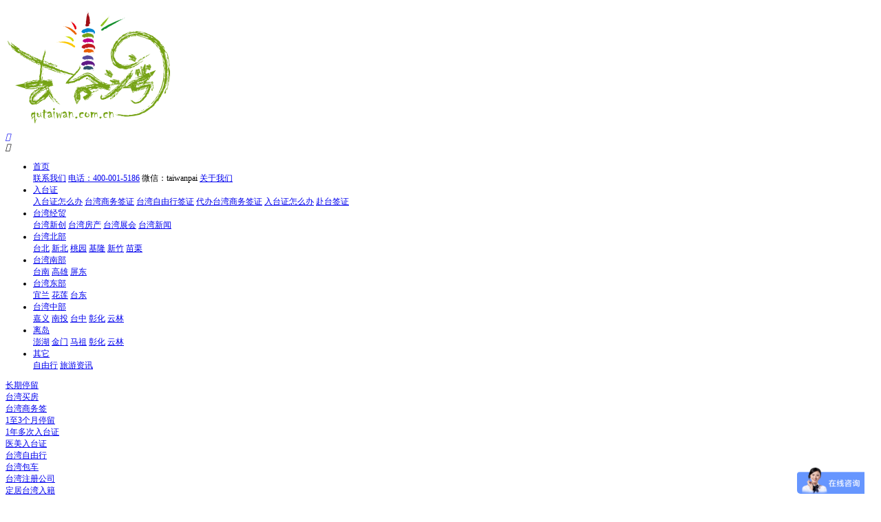

--- FILE ---
content_type: text/html; charset=UTF-8
request_url: http://m.qutaiwan.com.cn/tag/taiwanmaifang_1439_1.html
body_size: 26159
content:
<!doctype html>
<html lang="zh-cn">
<head>
<meta http-equiv="Content-Type" content="text/html; charset=utf-8" />
<meta http-equiv="X-UA-Compatible" content="IE=edge,chrome=1" />
<meta name="applicable-device"  content="mobile" />
<meta content="width=device-width,initial-scale=1,maximum-scale=1,user-scalable=no" name="viewport" />
<meta content="yes" name="apple-mobile-web-app-capable" />
<meta content="black" name="apple-mobile-web-app-status-bar-style" />
<meta http-equiv="Cache-Control" content="no-transform" />
<meta http-equiv="Cache-Control" content="no-siteapp" />
<title>台湾买房相关内容-去台湾旅游网</title>
<meta name="description" content="更多台湾买房相关类型文章，内容信息真实、客观，是你旅游或者商务去台湾之前应该做好的攻略。" />
<link rel="stylesheet" type="text/css" href="http://m.qutaiwan.com.cn/css/iconfont.css" />
<link rel="stylesheet" type="text/css" href="http://m.qutaiwan.com.cn/css/style.css" />
<link rel="canonical" href="http://www.qutaiwan.com.cn/tag/taiwanmaifang_1439_1.html" />
<script>
var _hmt = _hmt || [];
(function() {
  var hm = document.createElement("script");
  hm.src = "https://hm.baidu.com/hm.js?ac5a9ee61731b642ef51515dea729408";
  var s = document.getElementsByTagName("script")[0]; 
  s.parentNode.insertBefore(hm, s);
})();
</script>
<script>
var _hmt = _hmt || [];
(function() {
  var hm = document.createElement("script");
  hm.src = "https://hm.baidu.com/hm.js?a88b113b89ec2a5ad35143edbeb2d36d";
  var s = document.getElementsByTagName("script")[0]; 
  s.parentNode.insertBefore(hm, s);
})();
</script>
</head>
<body>
<script type="text/javascript">!function(i,e){function t(){var e=n.getBoundingClientRect().width;540<e/m&&(e=540*m);var t=e/10;n.style.fontSize=t+"px",s.rem=i.rem=t}var a,r=i.document,n=r.documentElement,o=r.querySelector('meta[name="viewport"]'),l=r.querySelector('meta[name="flexible"]'),m=0,d=0,s=e.flexible||(e.flexible={});if(o){var c=o.getAttribute("content").match(/initial\-scale=([\d\.]+)/);c&&(d=parseFloat(c[1]),m=parseInt(1/d))}else if(l){var p=l.getAttribute("content");if(p){var u=p.match(/initial\-dpr=([\d\.]+)/),f=p.match(/maximum\-dpr=([\d\.]+)/);u&&(m=parseFloat(u[1]),d=parseFloat((1/m).toFixed(2))),f&&(m=parseFloat(f[1]),d=parseFloat((1/m).toFixed(2)))}}if(!m&&!d){var h=i.navigator.userAgent,v=(h.match(/android/gi),!!h.match(/iphone/gi)),x=v&&!!h.match(/OS 9_3/),b=i.devicePixelRatio;d=1/(m=v&&!x?3<=b&&(!m||3<=m)?3:2<=b&&(!m||2<=m)?2:1:1)}if(n.setAttribute("data-dpr",m),!o)if((o=r.createElement("meta")).setAttribute("name","viewport"),o.setAttribute("content","initial-scale="+d+", maximum-scale="+d+", minimum-scale="+d+", user-scalable=no"),n.firstElementChild)n.firstElementChild.appendChild(o);else{var g=r.createElement("div");g.appendChild(o),r.write(g.innerHTML)}i.addEventListener("resize",function(){clearTimeout(a),a=setTimeout(t,300)},!1),i.addEventListener("pageshow",function(e){e.persisted&&(clearTimeout(a),a=setTimeout(t,300))},!1),"complete"===r.readyState?r.body.style.fontSize=12*m+"px":r.addEventListener("DOMContentLoaded",function(){r.body.style.fontSize=12*m+"px"},!1),t(),s.dpr=i.dpr=m,s.refreshRem=t,s.rem2px=function(e){var t=parseFloat(e)*this.rem;return"string"==typeof e&&e.match(/rem$/)&&(t+="px"),t},s.px2rem=function(e){var t=parseFloat(e)/this.rem;return"string"==typeof e&&e.match(/px$/)&&(t+="rem"),t}}(window,window.lib||(window.lib={}))</script>
<header class="com-header-wrapper">
<div class="header-logo">
<a href="http://m.qutaiwan.com.cn/"><img src="http://m.qutaiwan.com.cn/imgs/logo.png" alt="去台湾旅游网-提供专业赴台代办服务" /></a>
</div>
<div class="header-menu fx-c" id="j_header_menu">
<a href="javascript:void(0);"><i class="iconfont">&#xe604;</i></a>
</div>
</header>
<div class="pop-menu-wrapper" id="j_pop_menu">
<div class="pop-menu-bar"><i class="iconfont" id="j_pop_menu_bar">&#xe614;</i></div>
<div class="pop-menu-list-wrapper">
<ul class="pop-menu-list">
<li>
<div class="link-row">
<a class="link-block" href="http://m.qutaiwan.com.cn/"><span class="menu-title ellips">首页</span></a>
<div class="menu-tag-wrapper">
<a href="http://m.qutaiwan.com.cn/contact_us.html" rel="nofollow"><span class="sub">联系我们</span></a>
<a href="tel:4000015186" rel="nofollow"><span class="sub">电话：400-001-5186</span></a>
<span class="sub">微信：taiwanpai</span>
<a href="http://m.qutaiwan.com.cn/about_us.html" rel="nofollow"><span class="sub">关于我们</span></a>
</div></div>
</li>
<li>
<div class="link-row">
<a class="link-block" href="http://m.qutaiwan.com.cn/taiwanqianzheng/"><span class="menu-title ellips">入台证</span></a>
<div class="menu-tag-wrapper">
<a href="http://m.qutaiwan.com.cn/taiwanqianzheng/knowledge/"><span class="sub">入台证怎么办</span></a>
<a href="http://m.qutaiwan.com.cn/taiwanqianzheng/business/"><span class="sub">台湾商务签证</span></a>
<a href="http://m.qutaiwan.com.cn/taiwanqianzheng/ziyouxing/"><span class="sub">台湾自由行签证</span></a>
<a href="http://m.qutaiwan.com.cn/taiwanqianzheng/gongshangkaocha/"><span class="sub">代办台湾商务签证</span></a>
<a href="http://m.qutaiwan.com.cn/taiwanqianzheng/rutaizheng/"><span class="sub">入台证怎么办</span></a>
<a href="http://m.qutaiwan.com.cn/taiwanqianzheng/qianzhengzhengce/"><span class="sub">赴台签证</span></a>
</div></div>
</li>
<li>
<div class="link-row">
<a class="link-block" href="http://m.qutaiwan.com.cn/taiwanmaoyi/"><span class="menu-title ellips">台湾经贸</span></a>
<div class="menu-tag-wrapper">
<a href="http://m.qutaiwan.com.cn/startup/"><span class="sub">台湾新创</span></a>
<a href="http://m.qutaiwan.com.cn/taiwanmaoyi/taiwanfangchan/"><span class="sub">台湾房产</span></a>
<a href="http://m.qutaiwan.com.cn/taiwanmaoyi/taiwanzhanhui/"><span class="sub">台湾展会</span></a>
<a href="http://m.qutaiwan.com.cn/taiwanmaoyi/xinwen/"><span class="sub">台湾新闻</span></a>
</div></div>
</li>
<li>
<div class="link-row">
<a class="link-block" href="http://m.qutaiwan.com.cn/taiwanbeibu/"><span class="menu-title ellips">台湾北部</span></a>
<div class="menu-tag-wrapper">
<a href="http://m.qutaiwan.com.cn/taiwanbeibu/taibeilvyou/"><span class="sub">台北</span></a>
<a href="http://m.qutaiwan.com.cn/taiwanbeibu/xinbei/"><span class="sub">新北</span></a>
<a href="http://m.qutaiwan.com.cn/taiwanbeibu/taoyuanlvyou/"><span class="sub">桃园</span></a>
<a href="http://m.qutaiwan.com.cn/taiwanbeibu/jilonglvyou/"><span class="sub">基隆</span></a>
<a href="http://m.qutaiwan.com.cn/taiwanbeibu/xinzhulvyou/"><span class="sub">新竹</span></a>
<a href="http://m.qutaiwan.com.cn/taiwanbeibu/miaolilvyou/"><span class="sub">苗栗</span></a>
</div></div>
</li>
<li>
<div class="link-row">
<a class="link-block" href="http://m.qutaiwan.com.cn/taiwannanbu/"><span class="menu-title ellips">台湾南部</span></a>
<div class="menu-tag-wrapper">
<a href="http://m.qutaiwan.com.cn/taiwannanbu/tainanlvyou/"><span class="sub">台南</span></a>
<a href="http://m.qutaiwan.com.cn/taiwannanbu/gaoxionglvyou/"><span class="sub">高雄</span></a>
<a href="http://m.qutaiwan.com.cn/taiwannanbu/pingdonglvyou/"><span class="sub">屏东</span></a>
</div></div>
</li>          
<li>
<div class="link-row">
<a class="link-block" href="http://m.qutaiwan.com.cn/taiwandongbu/"><span class="menu-title ellips">台湾东部</span></a>
<div class="menu-tag-wrapper">
<a href="http://m.qutaiwan.com.cn/taiwandongbu/yilanlvyou/"><span class="sub">宜兰</span></a>
<a href="http://m.qutaiwan.com.cn/taiwandongbu/hualianlvyou/"><span class="sub">花莲</span></a>
<a href="http://m.qutaiwan.com.cn/taiwandongbu/taidonglvyou/"><span class="sub">台东</span></a>
</div></div>
</li> 
<li>
<div class="link-row">
<a class="link-block" href="http://m.qutaiwan.com.cn/taiwanzhongbu/"><span class="menu-title ellips">台湾中部</span></a>
<div class="menu-tag-wrapper">
<a href="http://m.qutaiwan.com.cn/taiwanzhongbu/jiayilvyou/"><span class="sub">嘉义</span></a>
<a href="http://m.qutaiwan.com.cn/taiwanzhongbu/nantoulvyou/"><span class="sub">南投</span></a>
<a href="http://m.qutaiwan.com.cn/taiwanzhongbu/taizhonglvyou/"><span class="sub">台中</span></a>
<a href="http://m.qutaiwan.com.cn/taiwanzhongbu/zhanghualvyou/"><span class="sub">彰化</span></a>
<a href="http://m.qutaiwan.com.cn/taiwanzhongbu/yunlinlvyou/"><span class="sub">云林</span></a>
</div></div>
</li>          
<li>
<div class="link-row">
<a class="link-block" href="http://m.qutaiwan.com.cn/sandaolvyou/"><span class="menu-title ellips">离岛</span></a>
<div class="menu-tag-wrapper">
<a href="http://m.qutaiwan.com.cn/sandaolvyou/penghudaolvyou/"><span class="sub">澎湖</span></a>
<a href="http://m.qutaiwan.com.cn/sandaolvyou/jinmendaolvyou/"><span class="sub">金门</span></a>
<a href="http://m.qutaiwan.com.cn/sandaolvyou/mazudaolvyou/"><span class="sub">马祖</span></a>
<a href="http://m.qutaiwan.com.cn/taiwanzhongbu/zhanghualvyou/"><span class="sub">彰化</span></a>
<a href="http://m.qutaiwan.com.cn/taiwanzhongbu/yunlinlvyou/"><span class="sub">云林</span></a>
</div></div>
</li>          
<li>
<div class="link-row">
<a class="link-block" href="http://m.qutaiwan.com.cn/taiwanziyouxing/"><span class="menu-title ellips">其它</span></a>
<div class="menu-tag-wrapper">
<a href="http://m.qutaiwan.com.cn/taiwanyou/"><span class="sub">自由行</span></a>
<a href="http://m.qutaiwan.com.cn/taiwanziyouxing/lvyouzhishi/"><span class="sub">旅游资讯</span></a>
</div></div>
</li>          
</ul>
</div>
</div>
<div class="has-header">
<nav class="scroll-nav-wrapper" id="j_nav_swiper">
<div class="swiper-container">
<div class="swiper-wrapper">
<div class="swiper-slide"><a href="http://m.qutaiwan.com.cn/long.html">长期停留</a></div>
<div class="swiper-slide"><a href="http://m.qutaiwan.com.cn/house.html">台湾买房</a></div>
<div class="swiper-slide"><a href="http://m.qutaiwan.com.cn/business.html">台湾商务签</a></div>
<div class="swiper-slide"><a href="http://m.qutaiwan.com.cn/day3090.html">1至3个月停留</a></div>
<div class="swiper-slide"><a href="http://m.qutaiwan.com.cn/year.html">1年多次入台证</a></div>
<div class="swiper-slide"><a href="http://m.qutaiwan.com.cn/beauty.html">医美入台证</a></div>
<div class="swiper-slide"><a href="http://m.qutaiwan.com.cn/travel.html">台湾自由行</a></div>
<div class="swiper-slide"><a href="http://m.qutaiwan.com.cn/car.html">台湾包车</a></div>
<div class="swiper-slide"><a href="http://m.qutaiwan.com.cn/company.html">台湾注册公司</a></div>
<div class="swiper-slide"><a href="http://m.qutaiwan.com.cn/dingju.html">定居台湾入籍</a></div>
<div class="swiper-slide"><a href="http://m.qutaiwan.com.cn/tijian.html">台湾体检</a></div>
<div class="swiper-slide"><a href="http://m.qutaiwan.com.cn/">首页</a></div>
</div>
</div>
</nav>
<div class="card-wrapper">
<div class="card-content is-padding">
<div class="news-list-wrapper">
<ul class="news-list">
<li>
<a href="http://m.qutaiwan.com.cn/taiwanmaoyi/taiwanfangchan/2021/1231/19520.html">
<div class="news-item-content">
<p class="ellips-2">2021年十大单价台湾豪宅排行榜出炉 信义联勤21万一平米夺冠</p>
<span class="news-time">2021-12-31</span>
</div>
<div class="news-item-img">
<img class="fit-img lazy" data-original="http://www.qutaiwan.com.cn/uploads/allimg/211231/1_211231151512_1-lp.jpg" />
</div>
</a>
<div class="article-tags is-static"> <a href="http://m.qutaiwan.com.cn/tag/taiwanmaifang_1439_1.html"><span>台湾买房</span></a>  <a href="http://m.qutaiwan.com.cn/tag/taiwanfangjia_1595_1.html"><span>台湾房价</span></a> </div>
</li><li>
<a href="http://m.qutaiwan.com.cn/taiwanmaoyi/taiwanfangchan/2021/1115/19501.html">
<div class="news-item-content">
<p class="ellips-2">大陆居民在台湾省买房后产权是永久的吗 违反这4条强制出售</p>
<span class="news-time">2021-11-15</span>
</div>
<div class="news-item-img">
<img class="fit-img lazy" data-original="http://www.qutaiwan.com.cn/uploads/allimg/201123/1_201123153438_1-lp.jpg" />
</div>
</a>
<div class="article-tags is-static"> <a href="http://m.qutaiwan.com.cn/tag/taiwanmaifang_1439_1.html"><span>台湾买房</span></a>  <a href="http://m.qutaiwan.com.cn/tag/changqirutaizheng_1444_1.html"><span>长期入台证</span></a> </div>
</li><li>
<a href="http://m.qutaiwan.com.cn/taiwanmaoyi/taiwanfangchan/2021/1007/19498.html">
<div class="news-item-content">
<p class="ellips-2">恭喜浙江潘女士 广西苏先生完成台湾买房梦想 2021再添2件成功案例</p>
<span class="news-time">2021-10-07</span>
</div>
<div class="news-item-img">
<img class="fit-img lazy" data-original="http://www.qutaiwan.com.cn/uploads/allimg/211007/1_211007175403_1-lp.jpg" />
</div>
</a>
<div class="article-tags is-static"> <a href="http://m.qutaiwan.com.cn/tag/budongchanrutaizheng_1437_1.html"><span>不动产入台证</span></a>  <a href="http://m.qutaiwan.com.cn/tag/taiwanmaifang_1439_1.html"><span>台湾买房</span></a> </div>
</li><li>
<a href="http://m.qutaiwan.com.cn/taiwanmaoyi/taiwanfangchan/2021/0617/19494.html">
<div class="news-item-content">
<p class="ellips-2"><b>还在想大陆人如何在台湾买房  2021年6月再成功二件 恭贺上海覃老板 广东杨老板</b></p>
<span class="news-time">2021-06-17</span>
</div>
<div class="news-item-img">
<img class="fit-img lazy" data-original="http://www.qutaiwan.com.cn/uploads/allimg/210617/1_210617132528_1-lp.jpg" />
</div>
</a>
<div class="article-tags is-static"> <a href="http://m.qutaiwan.com.cn/tag/budongchanrutaizheng_1437_1.html"><span>不动产入台证</span></a>  <a href="http://m.qutaiwan.com.cn/tag/taiwanmaifang_1439_1.html"><span>台湾买房</span></a> </div>
</li><li>
<a href="http://m.qutaiwan.com.cn/taiwanmaoyi/taiwanfangchan/2021/0526/19474.html">
<div class="news-item-content">
<p class="ellips-2"><b>高雄买房哪里值得投资 蛋黄市区OR蛋白区 请收藏好这篇攻略</b></p>
<span class="news-time">2021-05-26</span>
</div>
<div class="news-item-img">
<img class="fit-img lazy" data-original="http://www.qutaiwan.com.cn/uploads/allimg/210527/1_210527095711_1-lp.jpg" />
</div>
</a>
<div class="article-tags is-static"> <a href="http://m.qutaiwan.com.cn/tag/taiwanmaifang_1439_1.html"><span>台湾买房</span></a> </div>
</li><li>
<a href="http://m.qutaiwan.com.cn/taiwanmaoyi/taiwanfangchan/2021/0512/19472.html">
<div class="news-item-content">
<p class="ellips-2"><b>2021年5月再成功一件 恭贺温州老板取得台湾房产土地证 房屋产证</b></p>
<span class="news-time">2021-05-12</span>
</div>
<div class="news-item-img">
<img class="fit-img lazy" data-original="http://www.qutaiwan.com.cn/uploads/allimg/210512/1_210512091202_1-lp.jpg" />
</div>
</a>
<div class="article-tags is-static"> <a href="http://m.qutaiwan.com.cn/tag/budongchanrutaizheng_1437_1.html"><span>不动产入台证</span></a>  <a href="http://m.qutaiwan.com.cn/tag/taiwanmaifang_1439_1.html"><span>台湾买房</span></a> </div>
</li><li>
<a href="http://m.qutaiwan.com.cn/taiwanmaoyi/taiwanfangchan/2021/0206/19466.html">
<div class="news-item-content">
<p class="ellips-2">2021年新春开喜台湾买房连过4件 恭贺北京 上海 四川 厦门四位老板取得台湾房产</p>
<span class="news-time">2021-02-06</span>
</div>
<div class="news-item-img">
<img class="fit-img lazy" data-original="http://www.qutaiwan.com.cn/uploads/allimg/210206/1_210206221658_1-lp.jpg" />
</div>
</a>
<div class="article-tags is-static"> <a href="http://m.qutaiwan.com.cn/tag/budongchanrutaizheng_1437_1.html"><span>不动产入台证</span></a>  <a href="http://m.qutaiwan.com.cn/tag/taiwanmaifang_1439_1.html"><span>台湾买房</span></a> </div>
</li><li>
<a href="http://m.qutaiwan.com.cn/taiwanmaoyi/taiwanfangchan/2020/1224/19464.html">
<div class="news-item-content">
<p class="ellips-2">台南市哪里的房子值得购买投资 南科园区辐射善化区 新市区受益最大</p>
<span class="news-time">2020-12-24</span>
</div>
<div class="news-item-img">
<img class="fit-img lazy" data-original="http://www.qutaiwan.com.cn/uploads/allimg/201224/1_201224202412_1-lp.jpg" />
</div>
</a>
<div class="article-tags is-static"> <a href="http://m.qutaiwan.com.cn/tag/budongchanrutaizheng_1437_1.html"><span>不动产入台证</span></a>  <a href="http://m.qutaiwan.com.cn/tag/taiwanmaifang_1439_1.html"><span>台湾买房</span></a> </div>
</li><li>
<a href="http://m.qutaiwan.com.cn/taiwanmaoyi/taiwanfangchan/2020/1219/19463.html">
<div class="news-item-content">
<p class="ellips-2"><b>新北市买房全攻略 从产业经济角度洞悉台湾新北房价背后的秘密</b></p>
<span class="news-time">2020-12-19</span>
</div>
<div class="news-item-img">
<img class="fit-img lazy" data-original="http://www.qutaiwan.com.cn/uploads/allimg/201220/1_201220212422_1-lp.jpg" />
</div>
</a>
<div class="article-tags is-static"> <a href="http://m.qutaiwan.com.cn/tag/taiwanmaifang_1439_1.html"><span>台湾买房</span></a>  <a href="http://m.qutaiwan.com.cn/tag/taiwanjieyunfangjiatu_1629_1.html"><span>台湾捷运房价图</span></a> </div>
</li><li>
<a href="http://m.qutaiwan.com.cn/taiwanmaoyi/taiwanfangchan/2020/1215/19460.html">
<div class="news-item-content">
<p class="ellips-2">台中捷运绿线房价图 把握未来台中房价发展走势</p>
<span class="news-time">2020-12-15</span>
</div>
<div class="news-item-img">
<img class="fit-img lazy" data-original="http://www.qutaiwan.com.cn/uploads/allimg/201215/1_201215123326_1-lp.jpg" />
</div>
</a>
<div class="article-tags is-static"> <a href="http://m.qutaiwan.com.cn/tag/taiwanmaifang_1439_1.html"><span>台湾买房</span></a>  <a href="http://m.qutaiwan.com.cn/tag/taiwanjieyunfangjiatu_1629_1.html"><span>台湾捷运房价图</span></a> </div>
</li><li>
<a href="http://m.qutaiwan.com.cn/taiwanmaoyi/taiwanfangchan/2020/1213/19459.html">
<div class="news-item-content">
<p class="ellips-2"><b>大台北地区捷运房价地图含新北市 地铁房不是你想买就能买</b></p>
<span class="news-time">2020-12-13</span>
</div>
<div class="news-item-img">
<img class="fit-img lazy" data-original="http://www.qutaiwan.com.cn/uploads/allimg/201213/1_201213171045_1-lp.jpg" />
</div>
</a>
<div class="article-tags is-static"> <a href="http://m.qutaiwan.com.cn/tag/taiwanmaifang_1439_1.html"><span>台湾买房</span></a>  <a href="http://m.qutaiwan.com.cn/tag/taiwanjieyunfangjiatu_1629_1.html"><span>台湾捷运房价图</span></a> </div>
</li><li>
<a href="http://m.qutaiwan.com.cn/taiwanmaoyi/taiwanfangchan/2020/1210/19458.html">
<div class="news-item-content">
<p class="ellips-2">2020高雄捷运站房价数据 挖掘红线 橘线地铁房投资洼地</p>
<span class="news-time">2020-12-10</span>
</div>
<div class="news-item-img">
<img class="fit-img lazy" data-original="http://www.qutaiwan.com.cn/uploads/allimg/201210/2.jpg" />
</div>
</a>
<div class="article-tags is-static"> <a href="http://m.qutaiwan.com.cn/tag/taiwanmaifang_1439_1.html"><span>台湾买房</span></a>  <a href="http://m.qutaiwan.com.cn/tag/taiwanjieyunfangjiatu_1629_1.html"><span>台湾捷运房价图</span></a> </div>
</li><li>
<a href="http://m.qutaiwan.com.cn/taiwanmaoyi/taiwanfangchan/2020/1208/19457.html">
<div class="news-item-content">
<p class="ellips-2"><b>台湾买房置业服务团队哪家好 看成功案例数量和专业能力</b></p>
<span class="news-time">2020-12-08</span>
</div>
<div class="news-item-img">
<img class="fit-img lazy" data-original="http://www.qutaiwan.com.cn/uploads/allimg/201208/1_201208151549_1-lp.jpg" />
</div>
</a>
<div class="article-tags is-static"> <a href="http://m.qutaiwan.com.cn/tag/budongchanrutaizheng_1437_1.html"><span>不动产入台证</span></a>  <a href="http://m.qutaiwan.com.cn/tag/taiwanmaifang_1439_1.html"><span>台湾买房</span></a> </div>
</li><li>
<a href="http://m.qutaiwan.com.cn/taiwanmaoyi/taiwanfangchan/2020/1123/19453.html">
<div class="news-item-content">
<p class="ellips-2"><b>大陆人士怎么在台湾贷款买房 资金付款 银行账户 自由入台</b></p>
<span class="news-time">2020-11-23</span>
</div>
<div class="news-item-img">
<img class="fit-img lazy" data-original="http://www.qutaiwan.com.cn/uploads/allimg/201123/1_201123153438_1-lp.jpg" />
</div>
</a>
<div class="article-tags is-static"> <a href="http://m.qutaiwan.com.cn/tag/taiwanmaifang_1439_1.html"><span>台湾买房</span></a>  <a href="http://m.qutaiwan.com.cn/tag/taiwanchangqiqianzheng_1442_1.html"><span>台湾长期签证</span></a>  <a href="http://m.qutaiwan.com.cn/tag/changqirutaizheng_1444_1.html"><span>长期入台证</span></a> </div>
</li><li>
<a href="http://m.qutaiwan.com.cn/taiwanmaoyi/taiwanfangchan/2020/1116/19428.html">
<div class="news-item-content">
<p class="ellips-2"><b>连过5件台湾买房成功案例 恭贺重庆 青岛 深圳 泉州 福州 五位老板 购买台湾房</b></p>
<span class="news-time">2020-11-16</span>
</div>
<div class="news-item-img">
<img class="fit-img lazy" data-original="http://www.qutaiwan.com.cn/uploads/allimg/201116/1_201116154016_1-lp.jpg" />
</div>
</a>
<div class="article-tags is-static"> <a href="http://m.qutaiwan.com.cn/tag/budongchanrutaizheng_1437_1.html"><span>不动产入台证</span></a>  <a href="http://m.qutaiwan.com.cn/tag/taiwanmaifang_1439_1.html"><span>台湾买房</span></a> </div>
</li><li>
<a href="http://m.qutaiwan.com.cn/taiwanmaoyi/taiwanfangchan/2020/1028/19395.html">
<div class="news-item-content">
<p class="ellips-2">台湾全民炒房四 桃园市青埔重划区新房频繁涨价 看不懂房价在涨什么</p>
<span class="news-time">2020-10-28</span>
</div>
<div class="news-item-img">
<img class="fit-img lazy" data-original="http://www.qutaiwan.com.cn/uploads/allimg/201028/1_201028121255_1-lp.jpg" />
</div>
</a>
<div class="article-tags is-static"> <a href="http://m.qutaiwan.com.cn/tag/taiwanmaifang_1439_1.html"><span>台湾买房</span></a>  <a href="http://m.qutaiwan.com.cn/tag/taiwanchaofang_1622_1.html"><span>台湾炒房</span></a> </div>
</li><li>
<a href="http://m.qutaiwan.com.cn/taiwanmaoyi/taiwanfangchan/2020/1028/19394.html">
<div class="news-item-content">
<p class="ellips-2">台湾全民炒房三 新竹疯抢新房 日光盘现象导致一个板凳排位号卖20万</p>
<span class="news-time">2020-10-28</span>
</div>
<div class="news-item-img">
<img class="fit-img lazy" data-original="http://www.qutaiwan.com.cn/uploads/allimg/201028/1_201028112822_1-lp.jpg" />
</div>
</a>
<div class="article-tags is-static"> <a href="http://m.qutaiwan.com.cn/tag/taiwanmaifang_1439_1.html"><span>台湾买房</span></a>  <a href="http://m.qutaiwan.com.cn/tag/taiwanchaofang_1622_1.html"><span>台湾炒房</span></a> </div>
</li><li>
<a href="http://m.qutaiwan.com.cn/taiwanmaoyi/taiwanfangchan/2020/1028/19393.html">
<div class="news-item-content">
<p class="ellips-2">台湾全民炒房二 台积电投资台南市南科带动房价上涨 投资客转手赚70万</p>
<span class="news-time">2020-10-28</span>
</div>
<div class="news-item-img">
<img class="fit-img lazy" data-original="http://www.qutaiwan.com.cn/uploads/allimg/201028/1_201028111946_1-lp.jpg" />
</div>
</a>
<div class="article-tags is-static"> <a href="http://m.qutaiwan.com.cn/tag/taiwanmaifang_1439_1.html"><span>台湾买房</span></a>  <a href="http://m.qutaiwan.com.cn/tag/taiwanchaofang_1622_1.html"><span>台湾炒房</span></a> </div>
</li>	
</ul>
</div>
<div class="pagination-wrapper">
<span class="pageinfo">共 <strong>3</strong>页<strong>41</strong>条</span> <li>首页</li>
  <li class="thisclass">1</li>
<li><a href='/tag/taiwanmaifang_1439_2.html'>2</a></li>
<li><a href='/tag/taiwanmaifang_1439_3.html'>3</a></li>
 <li><a href='/tag/taiwanmaifang_1439_2.html'>下一页</a></li>
 <li><a href='/tag/taiwanmaifang_1439_3.html'>末页</a></li>
 
</div>
</div>
</div>
﻿<footer class="com-footer">
<p class="footer-title">入台证办理、台湾买房、台湾包车、注册台湾公司</p>
<p class="footer-title">客服电话:400-001-5186、客服微信：908774598</p>
<div class="footer-links">
<a href="http://m.qutaiwan.com.cn/jiaji.html"><i class="iconfont">&#xe621;</i>加急出证</a>
<a href="http://m.qutaiwan.com.cn/about_us.html"><i class="iconfont">&#xe63e;</i>关于我们</a>
<a href="http://m.qutaiwan.com.cn/contact_us.html"><i class="iconfont">&#xe61e;</i>联系我们</a>
</div>
<p class="copyrights">copyright©️2009-2024 去台湾旅游网版权所有 沪ICP备09023709号 </p>
</footer>
</div>
<script type="text/javascript" src="http://m.qutaiwan.com.cn/js/lib/jquery-1.11.0.min.js"></script>
<script type="text/javascript" src="http://m.qutaiwan.com.cn/js/lib/jquery.lazyload.js"></script>
<script type="text/javascript" src="http://m.qutaiwan.com.cn/js/lib/swiper.min.js"></script>
<script type="text/javascript" src="http://m.qutaiwan.com.cn/js/lib/fastclick.js"></script>
<script type="text/javascript">$(function(){FastClick.attach(document.body)}),$("img.lazy").lazyload({effect:"fadeIn",placeholder:"http://m.qutaiwan.com.cn/imgs/placeholder.png"}),$(document).ready(function(){var e=$("#j_nav_swiper .swiper-container"),n=new Swiper(e,{slidesPerView:"auto",freeMode:!0}),i=e.find(".is-cur");n.slideTo(i.index());new Swiper("#j_ad_banner .swiper-container",{autoplay:3e3,autoplayDisableOnInteraction:!1,pagination:".swiper-pagination",paginationClickable:!0,lazyLoading:!0});var o=$("#j_pop_menu"),a=0;function t(){o.removeClass("slide-enter").hide(),o.off("transitionend",t),o.off("webkittransitionend",t)}$("#j_header_menu").on("click",function(){a=$(window).scrollTop(),$("html, body").css({height:"100%",overflow:"hidden"}),o.addClass("slide-enter"),setTimeout(function(){o.addClass("slide-enter-active")},10)}),$("#j_pop_menu_bar").on("click",function(){$("html, body").css({height:"auto",overflow:"auto"}),setTimeout(function(){$(window).scrollTop(a),a=0},0),o.removeClass("slide-enter-active"),o.on("transitionend",t),o.on("webkittransitionend",t)})})</script>
<script type="text/javascript" src="http://m.qutaiwan.com.cn/js/detail.js"></script>
</body>
</html>